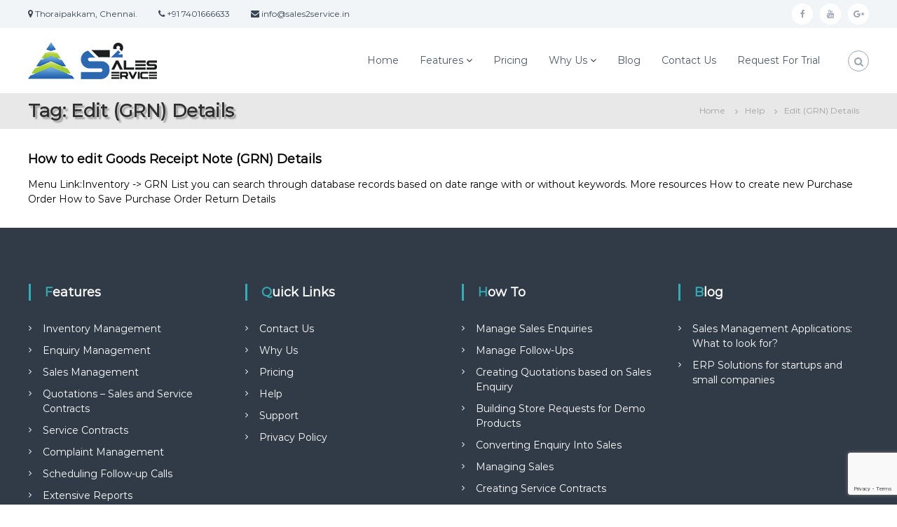

--- FILE ---
content_type: text/html; charset=UTF-8
request_url: https://www.sales2service.in/help/tag/edit-grn-details/
body_size: 6648
content:
<!DOCTYPE html><html lang="en-US"><head><meta charset="UTF-8"><meta name="viewport" content="width=device-width, initial-scale=1"><link rel="stylesheet" media="print" onload="this.onload=null;this.media='all';" id="ao_optimized_gfonts" href="https://fonts.googleapis.com/css?family=Roboto:400,500&amp;display=swap"><link rel="profile" href="https://gmpg.org/xfn/11"><meta name='robots' content='index, follow, max-image-preview:large, max-snippet:-1, max-video-preview:-1' /> <script>window._wca = window._wca || [];</script> <link media="all" href="https://www.sales2service.in/wp-content/cache/autoptimize/css/autoptimize_910b8be1121b8561fd02a1ed9c7cb732.css" rel="stylesheet"><link media="only screen and (max-width: 768px)" href="https://www.sales2service.in/wp-content/cache/autoptimize/css/autoptimize_6fe211f8bb15af76999ce9135805d7af.css" rel="stylesheet"><title>Edit (GRN) Details Archives - Sales2Service</title><link rel="canonical" href="https://www.sales2service.in/help/tag/edit-grn-details/" /><meta property="og:locale" content="en_US" /><meta property="og:type" content="article" /><meta property="og:title" content="Edit (GRN) Details Archives - Sales2Service" /><meta property="og:url" content="https://www.sales2service.in/help/tag/edit-grn-details/" /><meta property="og:site_name" content="Sales2Service" /><meta name="twitter:card" content="summary_large_image" /><meta name="twitter:site" content="@sales2service" /> <script type="application/ld+json" class="yoast-schema-graph">{"@context":"https://schema.org","@graph":[{"@type":"CollectionPage","@id":"https://www.sales2service.in/help/tag/edit-grn-details/","url":"https://www.sales2service.in/help/tag/edit-grn-details/","name":"Edit (GRN) Details Archives - Sales2Service","isPartOf":{"@id":"https://www.sales2service.in/#website"},"breadcrumb":{"@id":"https://www.sales2service.in/help/tag/edit-grn-details/#breadcrumb"},"inLanguage":"en-US"},{"@type":"BreadcrumbList","@id":"https://www.sales2service.in/help/tag/edit-grn-details/#breadcrumb","itemListElement":[{"@type":"ListItem","position":1,"name":"Home","item":"https://www.sales2service.in/"},{"@type":"ListItem","position":2,"name":"Edit (GRN) Details"}]},{"@type":"WebSite","@id":"https://www.sales2service.in/#website","url":"https://www.sales2service.in/","name":"Sales2Service","description":"Online Sales &amp; Service Management Software from Celexsa","publisher":{"@id":"https://www.sales2service.in/#organization"},"potentialAction":[{"@type":"SearchAction","target":{"@type":"EntryPoint","urlTemplate":"https://www.sales2service.in/?s={search_term_string}"},"query-input":{"@type":"PropertyValueSpecification","valueRequired":true,"valueName":"search_term_string"}}],"inLanguage":"en-US"},{"@type":"Organization","@id":"https://www.sales2service.in/#organization","name":"Sales2service","url":"https://www.sales2service.in/","logo":{"@type":"ImageObject","inLanguage":"en-US","@id":"https://www.sales2service.in/#/schema/logo/image/","url":"https://www.sales2service.in/wp-content/uploads/2018/02/Sales2Service-Logo-web.png","contentUrl":"https://www.sales2service.in/wp-content/uploads/2018/02/Sales2Service-Logo-web.png","width":184,"height":53,"caption":"Sales2service"},"image":{"@id":"https://www.sales2service.in/#/schema/logo/image/"},"sameAs":["https://www.facebook.com/sales2serviceindia/","https://x.com/sales2service","https://www.youtube.com/channel/UCT3kesY9dqJePKq6X6bERwg/featured"]}]}</script> <link rel='dns-prefetch' href='//www.sales2service.in' /><link rel='dns-prefetch' href='//stats.wp.com' /><link rel='dns-prefetch' href='//widgets.wp.com' /><link rel='dns-prefetch' href='//s0.wp.com' /><link rel='dns-prefetch' href='//0.gravatar.com' /><link rel='dns-prefetch' href='//1.gravatar.com' /><link rel='dns-prefetch' href='//2.gravatar.com' /><link rel='dns-prefetch' href='//jetpack.wordpress.com' /><link rel='dns-prefetch' href='//public-api.wordpress.com' /><link href='https://fonts.gstatic.com' crossorigin='anonymous' rel='preconnect' /><link rel="alternate" type="application/rss+xml" title="Sales2Service &raquo; Feed" href="https://www.sales2service.in/feed/" /><link rel="alternate" type="application/rss+xml" title="Sales2Service &raquo; Comments Feed" href="https://www.sales2service.in/comments/feed/" /><link rel="alternate" type="application/rss+xml" title="Sales2Service &raquo; Edit (GRN) Details Tag Feed" href="https://www.sales2service.in/help/tag/edit-grn-details/feed/" /> <script type="text/javascript">var ajaxurl = 'https://www.sales2service.in/wp-admin/admin-ajax.php';</script> <link rel='stylesheet' id='dashicons-css' href='https://www.sales2service.in/wp-includes/css/dashicons.min.css' type='text/css' media='all' /><link rel='stylesheet' id='admin-bar-css' href='https://www.sales2service.in/wp-includes/css/admin-bar.min.css' type='text/css' media='all' /> <script type="text/javascript" src="https://www.sales2service.in/wp-includes/js/jquery/jquery.min.js" id="jquery-core-js"></script> <script type="text/javascript" src="https://www.sales2service.in/wp-includes/js/jquery/jquery-migrate.min.js" id="jquery-migrate-js"></script> <script type="text/javascript" src="https://www.sales2service.in/wp-includes/js/imagesloaded.min.js" id="imagesloaded-js"></script> <script type="text/javascript" src="https://www.sales2service.in/wp-includes/js/masonry.min.js" id="masonry-js"></script> <script type="text/javascript" src="https://www.sales2service.in/wp-content/plugins/blog-designer/public/js/ticker.min.js" id="ticker-js"></script> <script type="text/javascript" src="https://www.sales2service.in/wp-content/plugins/blog-designer/public/js/designer.js" id="wp-blog-designer-script-js"></script> <script type="text/javascript" src="https://www.sales2service.in/wp-content/plugins/so-widgets-bundle/widgets/price-table/js/pricetable.min.js" id="siteorigin-pricetable-js"></script> <script type="text/javascript" src="https://www.sales2service.in/wp-content/plugins/woo-custom-related-products/public/js/woo-custom-related-products-public.js" id="woo-custom-related-products-js"></script> <script type="text/javascript" src="https://www.sales2service.in/wp-content/plugins/woocommerce/assets/js/jquery-blockui/jquery.blockUI.min.js" id="wc-jquery-blockui-js" defer="defer" data-wp-strategy="defer"></script> <script type="text/javascript" id="wc-add-to-cart-js-extra">var wc_add_to_cart_params = {"ajax_url":"/wp-admin/admin-ajax.php","wc_ajax_url":"/?wc-ajax=%%endpoint%%","i18n_view_cart":"View cart","cart_url":"https://www.sales2service.in/shop/cart/","is_cart":"","cart_redirect_after_add":"no"};
//# sourceURL=wc-add-to-cart-js-extra</script> <script type="text/javascript" src="https://www.sales2service.in/wp-content/plugins/woocommerce/assets/js/frontend/add-to-cart.min.js" id="wc-add-to-cart-js" defer="defer" data-wp-strategy="defer"></script> <script type="text/javascript" src="https://www.sales2service.in/wp-content/plugins/woocommerce/assets/js/js-cookie/js.cookie.min.js" id="wc-js-cookie-js" defer="defer" data-wp-strategy="defer"></script> <script type="text/javascript" id="woocommerce-js-extra">var woocommerce_params = {"ajax_url":"/wp-admin/admin-ajax.php","wc_ajax_url":"/?wc-ajax=%%endpoint%%","i18n_password_show":"Show password","i18n_password_hide":"Hide password"};
//# sourceURL=woocommerce-js-extra</script> <script type="text/javascript" src="https://www.sales2service.in/wp-content/plugins/woocommerce/assets/js/frontend/woocommerce.min.js" id="woocommerce-js" defer="defer" data-wp-strategy="defer"></script> <script type="text/javascript" src="https://stats.wp.com/s-202603.js" id="woocommerce-analytics-js" defer="defer" data-wp-strategy="defer"></script> <script type="text/javascript" src="https://www.sales2service.in/wp-content/plugins/wp-image-zoooom/assets/js/jquery.image_zoom.min.js" id="image_zoooom-js" defer="defer" data-wp-strategy="defer" fetchpriority="low"></script> <script type="text/javascript" id="image_zoooom-init-js-extra">var IZ = {"options":{"lensShape":"square","zoomType":"lens","lensSize":400,"borderSize":1,"borderColour":"#ffffff","cursor":"crosshair","lensFadeIn":500,"tint":"true","tintColour":"#ffffff","tintOpacity":0.1},"with_woocommerce":"0","exchange_thumbnails":"0","enable_mobile":"0","woo_categories":"0","woo_slider":"1","enable_surecart":"0"};
//# sourceURL=image_zoooom-init-js-extra</script> <script type="text/javascript" src="https://www.sales2service.in/wp-content/plugins/wp-image-zoooom/assets/js/image_zoom-init.js" id="image_zoooom-init-js" defer="defer" data-wp-strategy="defer" fetchpriority="low"></script> <link rel="https://api.w.org/" href="https://www.sales2service.in/wp-json/" /><link rel="alternate" title="JSON" type="application/json" href="https://www.sales2service.in/wp-json/wp/v2/epkb_post_type_1_tag/143" /> <script async src="https://www.googletagmanager.com/gtag/js?id=UA-65825649-3"></script> <script>window.dataLayer = window.dataLayer || [];
  function gtag(){dataLayer.push(arguments);}
  gtag('js', new Date());

  gtag('config', 'UA-65825649-3');</script> <noscript><style>.woocommerce-product-gallery{ opacity: 1 !important; }</style></noscript> <script type="text/javascript"></script><link rel="icon" href="https://www.sales2service.in/wp-content/uploads/2018/03/fav.png" sizes="32x32" /><link rel="icon" href="https://www.sales2service.in/wp-content/uploads/2018/03/fav.png" sizes="192x192" /><link rel="apple-touch-icon" href="https://www.sales2service.in/wp-content/uploads/2018/03/fav.png" /><meta name="msapplication-TileImage" content="https://www.sales2service.in/wp-content/uploads/2018/03/fav.png" /></head><body data-rsssl=1 class="archive tax-epkb_post_type_1_tag term-edit-grn-details term-143 wp-custom-logo wp-embed-responsive wp-theme-flash wp-child-theme-flash-child theme-flash woocommerce-no-js hfeed left-logo-right-menu full-width full-width-archive"><div id="page" class="site"> <a class="skip-link screen-reader-text" href="#content">Skip to content</a><header id="masthead" class="site-header" role="banner"><div class="header-top"><div class="tg-container"><div class="tg-column-wrapper clearfix"><div class="left-content"><ul class="contact-info"><li><i class="fa fa-map-marker"></i> Thoraipakkam, Chennai.</li><li><i class="fa fa-phone"></i> +91 7401666633</li><li><i class="fa fa-envelope"></i> info@sales2service.in</li></ul><p></p></div><div class="right-content"><div class="menu-social-container"><ul id="menu-social" class="social-menu"><li id="menu-item-190" class="menu-item menu-item-type-custom menu-item-object-custom menu-item-190"><a target="_blank" href="https://www.facebook.com/Sales2Service-1537751516271887/"><span class="screen-reader-text">facebook</span></a></li><li id="menu-item-191" class="menu-item menu-item-type-custom menu-item-object-custom menu-item-191"><a target="_blank" href="https://www.youtube.com/channel/UCT3kesY9dqJePKq6X6bERwg/featured"><span class="screen-reader-text">youtube</span></a></li><li id="menu-item-192" class="menu-item menu-item-type-custom menu-item-object-custom menu-item-192"><a target="_blank" href="https://plus.google.com/b/107150658366275498041/107150658366275498041"><span class="screen-reader-text">google plus</span></a></li></ul></div></div></div></div></div><div class="header-bottom"><div class="tg-container"><div class="logo"><figure class="logo-image"> <a href="https://www.sales2service.in/" class="custom-logo-link" rel="home"><img width="184" height="53" src="https://www.sales2service.in/wp-content/uploads/2018/03/Sales2Service-Logo-web.png" class="custom-logo" alt="Sales2Service" decoding="async" /></a></figure><div class="logo-text site-branding"><p class="site-title"><a href="https://www.sales2service.in/" rel="home">Sales2Service</a></p><p class="site-description">Online Sales &amp; Service Management Software from Celexsa</p></div></div><div class="site-navigation-wrapper"><nav id="site-navigation" class="main-navigation" role="navigation"><div class="menu-toggle"> <i class="fa fa-bars"></i></div><div class="menu-primary-menu-container"><ul id="primary-menu" class="menu"><li id="menu-item-362" class="menu-item menu-item-type-post_type menu-item-object-page menu-item-home menu-item-362"><a href="https://www.sales2service.in/">Home</a></li><li id="menu-item-1532" class="menu-item menu-item-type-post_type menu-item-object-page menu-item-has-children menu-item-1532"><a href="https://www.sales2service.in/features/">Features</a><ul class="sub-menu"><li id="menu-item-444" class="menu-item menu-item-type-post_type menu-item-object-page menu-item-444"><a href="https://www.sales2service.in/features/inventory-management/">Inventory Management</a></li><li id="menu-item-465" class="menu-item menu-item-type-post_type menu-item-object-page menu-item-465"><a href="https://www.sales2service.in/features/enquiry-management/">Enquiry Management</a></li><li id="menu-item-475" class="menu-item menu-item-type-post_type menu-item-object-page menu-item-475"><a href="https://www.sales2service.in/features/sales-management/">Sales Management</a></li><li id="menu-item-484" class="menu-item menu-item-type-post_type menu-item-object-page menu-item-484"><a href="https://www.sales2service.in/features/quotations-sales-and-service-contracts/">Quotations – Sales and Service Contracts</a></li><li id="menu-item-604" class="menu-item menu-item-type-post_type menu-item-object-page menu-item-604"><a href="https://www.sales2service.in/features/service-contracts/">Service Contracts</a></li><li id="menu-item-492" class="menu-item menu-item-type-post_type menu-item-object-page menu-item-492"><a href="https://www.sales2service.in/features/complaint-management/">Complaint Management</a></li><li id="menu-item-496" class="menu-item menu-item-type-post_type menu-item-object-page menu-item-496"><a href="https://www.sales2service.in/features/scheduling-follow-up-calls/">Scheduling Follow-up Calls</a></li><li id="menu-item-500" class="menu-item menu-item-type-post_type menu-item-object-page menu-item-500"><a href="https://www.sales2service.in/features/extensive-reports/">Extensive Reports</a></li><li id="menu-item-504" class="menu-item menu-item-type-post_type menu-item-object-page menu-item-504"><a href="https://www.sales2service.in/features/personalized-customization/">Personalized Customization</a></li></ul></li><li id="menu-item-375" class="menu-item menu-item-type-post_type menu-item-object-page menu-item-375"><a href="https://www.sales2service.in/pricing/">Pricing</a></li><li id="menu-item-374" class="menu-item menu-item-type-post_type menu-item-object-page menu-item-has-children menu-item-374"><a href="https://www.sales2service.in/why-us/">Why Us</a><ul class="sub-menu"><li id="menu-item-3124" class="menu-item menu-item-type-post_type menu-item-object-page menu-item-3124"><a href="https://www.sales2service.in/how-to/">How To</a></li><li id="menu-item-544" class="menu-item menu-item-type-post_type menu-item-object-page menu-item-544"><a href="https://www.sales2service.in/feature-at-glance/">Feature at Glance</a></li></ul></li><li id="menu-item-3130" class="menu-item menu-item-type-post_type menu-item-object-page menu-item-3130"><a href="https://www.sales2service.in/blog/">Blog</a></li><li id="menu-item-373" class="menu-item menu-item-type-post_type menu-item-object-page menu-item-373"><a href="https://www.sales2service.in/contact-us/">Contact Us</a></li><li id="menu-item-798" class="menu-item menu-item-type-post_type menu-item-object-page menu-item-798"><a href="https://www.sales2service.in/request-for-demo/">Request For Trial</a></li></ul></div></nav></div><div class="header-action-container"><div class="search-wrap"><div class="search-icon"> <i class="fa fa-search"></i></div><div class="search-box"><form role="search" method="get" class="searchform" action="https://www.sales2service.in/"> <label> <span class="screen-reader-text">Search for:</span> <input type="search" class="search-field" placeholder="Search &hellip;" value="" name="s" /> </label> <button type="submit" class="search-submit btn search-btn"><span class="screen-reader-text">Search</span><i class="fa fa-search"></i></button></form></div></div></div></div></div></header><nav id="flash-breadcrumbs" class="breadcrumb-trail breadcrumbs"><div class="tg-container"><h1 class="trail-title">Tag: <span>Edit (GRN) Details</span></h1><ul class="trail-items"><li class="trail-item trail-begin"><a class="trail-home" href="https://www.sales2service.in" title="Home"><span>Home</span></a></li><li class="trail-item"><a class="item-taxonomy" href="" title="Help"><span>Help</span></a></li><li class="trail-item"><span>Edit (GRN) Details</span></li></ul></div></nav><div id="content" class="site-content"><div class="tg-container"><div id="primary" class="content-area"><main id="main" class="site-main" role="main"><article id="post-3877" class="post-3877 epkb_post_type_1 type-epkb_post_type_1 status-publish hentry epkb_post_type_1_category-grn epkb_post_type_1_category-inventory epkb_post_type_1_tag-edit-grn-details epkb_post_type_1_tag-edit-goods-receipt-note"><div class="entry-content-block"><header class="entry-header"><h2 class="entry-title"><a href="https://www.sales2service.in/help/how-to-edit-goods-receipt-note-grn-details/" rel="bookmark">How to edit Goods Receipt Note (GRN) Details</a></h2></header><div class="entry-content"><p>Menu Link:Inventory -> GRN List you can search through database records based on date range with or without keywords. More resources How to create new Purchase Order How to Save Purchase Order Return Details</p></div><footer class="entry-footer"></footer></div></article></main></div></div></div><footer id="colophon" class="footer-layout site-footer" role="contentinfo"><div id="top-footer"><div class="tg-container"><div class="tg-column-wrapper"><div class="tg-column-4 footer-block"><section id="nav_menu-2" class="widget widget_nav_menu"><h3 class="widget-title">Features</h3><div class="menu-feature-list-container"><ul id="menu-feature-list" class="menu"><li id="menu-item-536" class="menu-item menu-item-type-post_type menu-item-object-page menu-item-536"><a href="https://www.sales2service.in/features/inventory-management/">Inventory Management</a></li><li id="menu-item-535" class="menu-item menu-item-type-post_type menu-item-object-page menu-item-535"><a href="https://www.sales2service.in/features/enquiry-management/">Enquiry Management</a></li><li id="menu-item-534" class="menu-item menu-item-type-post_type menu-item-object-page menu-item-534"><a href="https://www.sales2service.in/features/sales-management/">Sales Management</a></li><li id="menu-item-533" class="menu-item menu-item-type-post_type menu-item-object-page menu-item-533"><a href="https://www.sales2service.in/features/quotations-sales-and-service-contracts/">Quotations – Sales and Service Contracts</a></li><li id="menu-item-532" class="menu-item menu-item-type-post_type menu-item-object-page menu-item-532"><a href="https://www.sales2service.in/features/service-contracts/">Service Contracts</a></li><li id="menu-item-531" class="menu-item menu-item-type-post_type menu-item-object-page menu-item-531"><a href="https://www.sales2service.in/features/complaint-management/">Complaint Management</a></li><li id="menu-item-530" class="menu-item menu-item-type-post_type menu-item-object-page menu-item-530"><a href="https://www.sales2service.in/features/scheduling-follow-up-calls/">Scheduling Follow-up Calls</a></li><li id="menu-item-529" class="menu-item menu-item-type-post_type menu-item-object-page menu-item-529"><a href="https://www.sales2service.in/features/extensive-reports/">Extensive Reports</a></li><li id="menu-item-528" class="menu-item menu-item-type-post_type menu-item-object-page menu-item-528"><a href="https://www.sales2service.in/features/personalized-customization/">Personalized Customization</a></li></ul></div></section></div><div class="tg-column-4 footer-block"><section id="nav_menu-3" class="widget widget_nav_menu"><h3 class="widget-title">Quick Links</h3><div class="menu-quick-links-container"><ul id="menu-quick-links" class="menu"><li id="menu-item-537" class="menu-item menu-item-type-post_type menu-item-object-page menu-item-537"><a href="https://www.sales2service.in/contact-us/">Contact Us</a></li><li id="menu-item-538" class="menu-item menu-item-type-post_type menu-item-object-page menu-item-538"><a href="https://www.sales2service.in/why-us/">Why Us</a></li><li id="menu-item-539" class="menu-item menu-item-type-post_type menu-item-object-page menu-item-539"><a href="https://www.sales2service.in/pricing/">Pricing</a></li><li id="menu-item-3674" class="menu-item menu-item-type-post_type menu-item-object-page menu-item-3674"><a href="https://www.sales2service.in/help/">Help</a></li><li id="menu-item-4168" class="menu-item menu-item-type-post_type menu-item-object-page menu-item-4168"><a href="https://www.sales2service.in/support/">Support</a></li><li id="menu-item-4327" class="menu-item menu-item-type-post_type menu-item-object-page menu-item-4327"><a href="https://www.sales2service.in/privacy-policy/">Privacy Policy</a></li></ul></div></section></div><div class="tg-column-4 footer-block"><section id="nav_menu-1" class="widget widget_nav_menu"><h3 class="widget-title">How To</h3><div class="menu-how-to-container"><ul id="menu-how-to" class="menu"><li id="menu-item-3523" class="menu-item menu-item-type-post_type menu-item-object-page menu-item-3523"><a href="https://www.sales2service.in/how-to/manage-sales-enquiries/">Manage Sales Enquiries</a></li><li id="menu-item-3522" class="menu-item menu-item-type-post_type menu-item-object-page menu-item-3522"><a href="https://www.sales2service.in/how-to/manage-follow-ups/">Manage Follow-Ups</a></li><li id="menu-item-3517" class="menu-item menu-item-type-post_type menu-item-object-page menu-item-3517"><a href="https://www.sales2service.in/how-to/creating-quotations-based-on-sales-enquiry/">Creating Quotations based on Sales Enquiry</a></li><li id="menu-item-3515" class="menu-item menu-item-type-post_type menu-item-object-page menu-item-3515"><a href="https://www.sales2service.in/how-to/building-store-requests-for-demo-products/">Building Store Requests for Demo Products</a></li><li id="menu-item-3516" class="menu-item menu-item-type-post_type menu-item-object-page menu-item-3516"><a href="https://www.sales2service.in/how-to/converting-enquiry-into-sales/">Converting Enquiry Into Sales</a></li><li id="menu-item-3524" class="menu-item menu-item-type-post_type menu-item-object-page menu-item-3524"><a href="https://www.sales2service.in/how-to/managing-sales/">Managing Sales</a></li><li id="menu-item-3518" class="menu-item menu-item-type-post_type menu-item-object-page menu-item-3518"><a href="https://www.sales2service.in/how-to/creating-service-contracts/">Creating Service Contracts</a></li><li id="menu-item-3521" class="menu-item menu-item-type-post_type menu-item-object-page menu-item-3521"><a href="https://www.sales2service.in/how-to/logging-in-a-complaint/">Logging in a Complaint</a></li><li id="menu-item-3520" class="menu-item menu-item-type-post_type menu-item-object-page menu-item-3520"><a href="https://www.sales2service.in/how-to/following-up-on-complaints/">Following-up on Complaints</a></li><li id="menu-item-3514" class="menu-item menu-item-type-post_type menu-item-object-page menu-item-3514"><a href="https://www.sales2service.in/how-to/billing-of-complaints/">How to add billing for Complaints service</a></li></ul></div></section></div><div class="tg-column-4 footer-block"><section id="recent-posts-5" class="widget widget_recent_entries"><h3 class="widget-title">Blog</h3><ul><li> <a href="https://www.sales2service.in/blog/sales-management-applications/">Sales Management Applications: What to look for?</a></li><li> <a href="https://www.sales2service.in/blog/erp-solutions-for-startups-and-small-companies/">ERP Solutions for startups and small companies</a></li></ul></section></div></div></div></div><div id="bottom-footer"><div class="tg-container"><div class="copyright"> <span class="copyright-text"> Copyright &copy;  2026 <a href="https://www.sales2service.in/">Sales2Service</a> Powered by <a href="https://www.celexsa.com/">Celexsa</a> </span></div></div></div></footer> <a href="#masthead" id="scroll-up"><i class="fa fa-chevron-up"></i></a></div> <script type="speculationrules">{"prefetch":[{"source":"document","where":{"and":[{"href_matches":"/*"},{"not":{"href_matches":["/wp-*.php","/wp-admin/*","/wp-content/uploads/*","/wp-content/*","/wp-content/plugins/*","/wp-content/themes/flash-child/*","/wp-content/themes/flash/*","/*\\?(.+)"]}},{"not":{"selector_matches":"a[rel~=\"nofollow\"]"}},{"not":{"selector_matches":".no-prefetch, .no-prefetch a"}}]},"eagerness":"conservative"}]}</script>  <script type="text/javascript">var Tawk_API=Tawk_API||{}, Tawk_LoadStart=new Date();
(function(){
var s1=document.createElement("script"),s0=document.getElementsByTagName("script")[0];
s1.async=true;
s1.src='https://embed.tawk.to/5aaf84c54b401e45400dd8b8/default';
s1.charset='UTF-8';
s1.setAttribute('crossorigin','*');
s0.parentNode.insertBefore(s1,s0);
})();</script>  <script type='text/javascript'>(function () {
			var c = document.body.className;
			c = c.replace(/woocommerce-no-js/, 'woocommerce-js');
			document.body.className = c;
		})();</script> <script type="text/javascript" src="https://www.sales2service.in/wp-includes/js/dist/hooks.min.js" id="wp-hooks-js"></script> <script type="text/javascript" src="https://www.sales2service.in/wp-includes/js/dist/i18n.min.js" id="wp-i18n-js"></script> <script type="text/javascript" id="wp-i18n-js-after">wp.i18n.setLocaleData( { 'text direction\u0004ltr': [ 'ltr' ] } );
//# sourceURL=wp-i18n-js-after</script> <script type="text/javascript" src="https://www.sales2service.in/wp-content/plugins/contact-form-7/includes/swv/js/index.js" id="swv-js"></script> <script type="text/javascript" id="contact-form-7-js-before">var wpcf7 = {
    "api": {
        "root": "https:\/\/www.sales2service.in\/wp-json\/",
        "namespace": "contact-form-7\/v1"
    },
    "cached": 1
};
//# sourceURL=contact-form-7-js-before</script> <script type="text/javascript" src="https://www.sales2service.in/wp-content/plugins/contact-form-7/includes/js/index.js" id="contact-form-7-js"></script> <script type="text/javascript" src="https://www.sales2service.in/wp-content/plugins/material-design-for-contact-form-7/public/../assets/js/lib/autosize.min.js" id="autosize-js"></script> <script type="text/javascript" src="https://www.sales2service.in/wp-content/plugins/material-design-for-contact-form-7/public/../assets/js/cf7-material-design-bundle.js" id="cf7-material-design-js"></script> <script type="text/javascript" src="https://www.sales2service.in/wp-content/themes/flash/js/jquery.nav.min.js" id="nav-js"></script> <script type="text/javascript" src="https://www.sales2service.in/wp-content/themes/flash/js/flash.min.js" id="flash-custom-js"></script> <script type="text/javascript" src="https://www.sales2service.in/wp-content/themes/flash/js/navigation.min.js" id="flash-navigation-js"></script> <script type="text/javascript" src="https://www.sales2service.in/wp-content/themes/flash/js/skip-link-focus-fix.js" id="flash-skip-link-focus-fix-js"></script> <script type="text/javascript" src="https://www.sales2service.in/wp-content/plugins/woocommerce/assets/js/sourcebuster/sourcebuster.min.js" id="sourcebuster-js-js"></script> <script type="text/javascript" id="wc-order-attribution-js-extra">var wc_order_attribution = {"params":{"lifetime":1.0e-5,"session":30,"base64":false,"ajaxurl":"https://www.sales2service.in/wp-admin/admin-ajax.php","prefix":"wc_order_attribution_","allowTracking":true},"fields":{"source_type":"current.typ","referrer":"current_add.rf","utm_campaign":"current.cmp","utm_source":"current.src","utm_medium":"current.mdm","utm_content":"current.cnt","utm_id":"current.id","utm_term":"current.trm","utm_source_platform":"current.plt","utm_creative_format":"current.fmt","utm_marketing_tactic":"current.tct","session_entry":"current_add.ep","session_start_time":"current_add.fd","session_pages":"session.pgs","session_count":"udata.vst","user_agent":"udata.uag"}};
//# sourceURL=wc-order-attribution-js-extra</script> <script type="text/javascript" src="https://www.sales2service.in/wp-content/plugins/woocommerce/assets/js/frontend/order-attribution.min.js" id="wc-order-attribution-js"></script> <script type="text/javascript" src="https://www.google.com/recaptcha/api.js?render=6LdaE08pAAAAAI0ZsCivFhEJ4-JdnZjT5d8B9HrL&amp;ver=3.0" id="google-recaptcha-js"></script> <script type="text/javascript" src="https://www.sales2service.in/wp-includes/js/dist/vendor/wp-polyfill.min.js" id="wp-polyfill-js"></script> <script type="text/javascript" id="wpcf7-recaptcha-js-before">var wpcf7_recaptcha = {
    "sitekey": "6LdaE08pAAAAAI0ZsCivFhEJ4-JdnZjT5d8B9HrL",
    "actions": {
        "homepage": "homepage",
        "contactform": "contactform"
    }
};
//# sourceURL=wpcf7-recaptcha-js-before</script> <script type="text/javascript" src="https://www.sales2service.in/wp-content/plugins/contact-form-7/modules/recaptcha/index.js" id="wpcf7-recaptcha-js"></script> <script type="text/javascript" id="jetpack-stats-js-before">_stq = window._stq || [];
_stq.push([ "view", JSON.parse("{\"v\":\"ext\",\"blog\":\"178152721\",\"post\":\"0\",\"tz\":\"5.5\",\"srv\":\"www.sales2service.in\",\"j\":\"1:14.4.1\"}") ]);
_stq.push([ "clickTrackerInit", "178152721", "0" ]);
//# sourceURL=jetpack-stats-js-before</script> <script type="text/javascript" src="https://stats.wp.com/e-202603.js" id="jetpack-stats-js" defer="defer" data-wp-strategy="defer"></script> <script defer src="https://static.cloudflareinsights.com/beacon.min.js/vcd15cbe7772f49c399c6a5babf22c1241717689176015" integrity="sha512-ZpsOmlRQV6y907TI0dKBHq9Md29nnaEIPlkf84rnaERnq6zvWvPUqr2ft8M1aS28oN72PdrCzSjY4U6VaAw1EQ==" data-cf-beacon='{"version":"2024.11.0","token":"603961d2aa49428ca7499f508bc64b39","r":1,"server_timing":{"name":{"cfCacheStatus":true,"cfEdge":true,"cfExtPri":true,"cfL4":true,"cfOrigin":true,"cfSpeedBrain":true},"location_startswith":null}}' crossorigin="anonymous"></script>
</body></html>

--- FILE ---
content_type: text/html; charset=utf-8
request_url: https://www.google.com/recaptcha/api2/anchor?ar=1&k=6LdaE08pAAAAAI0ZsCivFhEJ4-JdnZjT5d8B9HrL&co=aHR0cHM6Ly93d3cuc2FsZXMyc2VydmljZS5pbjo0NDM.&hl=en&v=PoyoqOPhxBO7pBk68S4YbpHZ&size=invisible&anchor-ms=20000&execute-ms=30000&cb=m7xdd0fvuwid
body_size: 48541
content:
<!DOCTYPE HTML><html dir="ltr" lang="en"><head><meta http-equiv="Content-Type" content="text/html; charset=UTF-8">
<meta http-equiv="X-UA-Compatible" content="IE=edge">
<title>reCAPTCHA</title>
<style type="text/css">
/* cyrillic-ext */
@font-face {
  font-family: 'Roboto';
  font-style: normal;
  font-weight: 400;
  font-stretch: 100%;
  src: url(//fonts.gstatic.com/s/roboto/v48/KFO7CnqEu92Fr1ME7kSn66aGLdTylUAMa3GUBHMdazTgWw.woff2) format('woff2');
  unicode-range: U+0460-052F, U+1C80-1C8A, U+20B4, U+2DE0-2DFF, U+A640-A69F, U+FE2E-FE2F;
}
/* cyrillic */
@font-face {
  font-family: 'Roboto';
  font-style: normal;
  font-weight: 400;
  font-stretch: 100%;
  src: url(//fonts.gstatic.com/s/roboto/v48/KFO7CnqEu92Fr1ME7kSn66aGLdTylUAMa3iUBHMdazTgWw.woff2) format('woff2');
  unicode-range: U+0301, U+0400-045F, U+0490-0491, U+04B0-04B1, U+2116;
}
/* greek-ext */
@font-face {
  font-family: 'Roboto';
  font-style: normal;
  font-weight: 400;
  font-stretch: 100%;
  src: url(//fonts.gstatic.com/s/roboto/v48/KFO7CnqEu92Fr1ME7kSn66aGLdTylUAMa3CUBHMdazTgWw.woff2) format('woff2');
  unicode-range: U+1F00-1FFF;
}
/* greek */
@font-face {
  font-family: 'Roboto';
  font-style: normal;
  font-weight: 400;
  font-stretch: 100%;
  src: url(//fonts.gstatic.com/s/roboto/v48/KFO7CnqEu92Fr1ME7kSn66aGLdTylUAMa3-UBHMdazTgWw.woff2) format('woff2');
  unicode-range: U+0370-0377, U+037A-037F, U+0384-038A, U+038C, U+038E-03A1, U+03A3-03FF;
}
/* math */
@font-face {
  font-family: 'Roboto';
  font-style: normal;
  font-weight: 400;
  font-stretch: 100%;
  src: url(//fonts.gstatic.com/s/roboto/v48/KFO7CnqEu92Fr1ME7kSn66aGLdTylUAMawCUBHMdazTgWw.woff2) format('woff2');
  unicode-range: U+0302-0303, U+0305, U+0307-0308, U+0310, U+0312, U+0315, U+031A, U+0326-0327, U+032C, U+032F-0330, U+0332-0333, U+0338, U+033A, U+0346, U+034D, U+0391-03A1, U+03A3-03A9, U+03B1-03C9, U+03D1, U+03D5-03D6, U+03F0-03F1, U+03F4-03F5, U+2016-2017, U+2034-2038, U+203C, U+2040, U+2043, U+2047, U+2050, U+2057, U+205F, U+2070-2071, U+2074-208E, U+2090-209C, U+20D0-20DC, U+20E1, U+20E5-20EF, U+2100-2112, U+2114-2115, U+2117-2121, U+2123-214F, U+2190, U+2192, U+2194-21AE, U+21B0-21E5, U+21F1-21F2, U+21F4-2211, U+2213-2214, U+2216-22FF, U+2308-230B, U+2310, U+2319, U+231C-2321, U+2336-237A, U+237C, U+2395, U+239B-23B7, U+23D0, U+23DC-23E1, U+2474-2475, U+25AF, U+25B3, U+25B7, U+25BD, U+25C1, U+25CA, U+25CC, U+25FB, U+266D-266F, U+27C0-27FF, U+2900-2AFF, U+2B0E-2B11, U+2B30-2B4C, U+2BFE, U+3030, U+FF5B, U+FF5D, U+1D400-1D7FF, U+1EE00-1EEFF;
}
/* symbols */
@font-face {
  font-family: 'Roboto';
  font-style: normal;
  font-weight: 400;
  font-stretch: 100%;
  src: url(//fonts.gstatic.com/s/roboto/v48/KFO7CnqEu92Fr1ME7kSn66aGLdTylUAMaxKUBHMdazTgWw.woff2) format('woff2');
  unicode-range: U+0001-000C, U+000E-001F, U+007F-009F, U+20DD-20E0, U+20E2-20E4, U+2150-218F, U+2190, U+2192, U+2194-2199, U+21AF, U+21E6-21F0, U+21F3, U+2218-2219, U+2299, U+22C4-22C6, U+2300-243F, U+2440-244A, U+2460-24FF, U+25A0-27BF, U+2800-28FF, U+2921-2922, U+2981, U+29BF, U+29EB, U+2B00-2BFF, U+4DC0-4DFF, U+FFF9-FFFB, U+10140-1018E, U+10190-1019C, U+101A0, U+101D0-101FD, U+102E0-102FB, U+10E60-10E7E, U+1D2C0-1D2D3, U+1D2E0-1D37F, U+1F000-1F0FF, U+1F100-1F1AD, U+1F1E6-1F1FF, U+1F30D-1F30F, U+1F315, U+1F31C, U+1F31E, U+1F320-1F32C, U+1F336, U+1F378, U+1F37D, U+1F382, U+1F393-1F39F, U+1F3A7-1F3A8, U+1F3AC-1F3AF, U+1F3C2, U+1F3C4-1F3C6, U+1F3CA-1F3CE, U+1F3D4-1F3E0, U+1F3ED, U+1F3F1-1F3F3, U+1F3F5-1F3F7, U+1F408, U+1F415, U+1F41F, U+1F426, U+1F43F, U+1F441-1F442, U+1F444, U+1F446-1F449, U+1F44C-1F44E, U+1F453, U+1F46A, U+1F47D, U+1F4A3, U+1F4B0, U+1F4B3, U+1F4B9, U+1F4BB, U+1F4BF, U+1F4C8-1F4CB, U+1F4D6, U+1F4DA, U+1F4DF, U+1F4E3-1F4E6, U+1F4EA-1F4ED, U+1F4F7, U+1F4F9-1F4FB, U+1F4FD-1F4FE, U+1F503, U+1F507-1F50B, U+1F50D, U+1F512-1F513, U+1F53E-1F54A, U+1F54F-1F5FA, U+1F610, U+1F650-1F67F, U+1F687, U+1F68D, U+1F691, U+1F694, U+1F698, U+1F6AD, U+1F6B2, U+1F6B9-1F6BA, U+1F6BC, U+1F6C6-1F6CF, U+1F6D3-1F6D7, U+1F6E0-1F6EA, U+1F6F0-1F6F3, U+1F6F7-1F6FC, U+1F700-1F7FF, U+1F800-1F80B, U+1F810-1F847, U+1F850-1F859, U+1F860-1F887, U+1F890-1F8AD, U+1F8B0-1F8BB, U+1F8C0-1F8C1, U+1F900-1F90B, U+1F93B, U+1F946, U+1F984, U+1F996, U+1F9E9, U+1FA00-1FA6F, U+1FA70-1FA7C, U+1FA80-1FA89, U+1FA8F-1FAC6, U+1FACE-1FADC, U+1FADF-1FAE9, U+1FAF0-1FAF8, U+1FB00-1FBFF;
}
/* vietnamese */
@font-face {
  font-family: 'Roboto';
  font-style: normal;
  font-weight: 400;
  font-stretch: 100%;
  src: url(//fonts.gstatic.com/s/roboto/v48/KFO7CnqEu92Fr1ME7kSn66aGLdTylUAMa3OUBHMdazTgWw.woff2) format('woff2');
  unicode-range: U+0102-0103, U+0110-0111, U+0128-0129, U+0168-0169, U+01A0-01A1, U+01AF-01B0, U+0300-0301, U+0303-0304, U+0308-0309, U+0323, U+0329, U+1EA0-1EF9, U+20AB;
}
/* latin-ext */
@font-face {
  font-family: 'Roboto';
  font-style: normal;
  font-weight: 400;
  font-stretch: 100%;
  src: url(//fonts.gstatic.com/s/roboto/v48/KFO7CnqEu92Fr1ME7kSn66aGLdTylUAMa3KUBHMdazTgWw.woff2) format('woff2');
  unicode-range: U+0100-02BA, U+02BD-02C5, U+02C7-02CC, U+02CE-02D7, U+02DD-02FF, U+0304, U+0308, U+0329, U+1D00-1DBF, U+1E00-1E9F, U+1EF2-1EFF, U+2020, U+20A0-20AB, U+20AD-20C0, U+2113, U+2C60-2C7F, U+A720-A7FF;
}
/* latin */
@font-face {
  font-family: 'Roboto';
  font-style: normal;
  font-weight: 400;
  font-stretch: 100%;
  src: url(//fonts.gstatic.com/s/roboto/v48/KFO7CnqEu92Fr1ME7kSn66aGLdTylUAMa3yUBHMdazQ.woff2) format('woff2');
  unicode-range: U+0000-00FF, U+0131, U+0152-0153, U+02BB-02BC, U+02C6, U+02DA, U+02DC, U+0304, U+0308, U+0329, U+2000-206F, U+20AC, U+2122, U+2191, U+2193, U+2212, U+2215, U+FEFF, U+FFFD;
}
/* cyrillic-ext */
@font-face {
  font-family: 'Roboto';
  font-style: normal;
  font-weight: 500;
  font-stretch: 100%;
  src: url(//fonts.gstatic.com/s/roboto/v48/KFO7CnqEu92Fr1ME7kSn66aGLdTylUAMa3GUBHMdazTgWw.woff2) format('woff2');
  unicode-range: U+0460-052F, U+1C80-1C8A, U+20B4, U+2DE0-2DFF, U+A640-A69F, U+FE2E-FE2F;
}
/* cyrillic */
@font-face {
  font-family: 'Roboto';
  font-style: normal;
  font-weight: 500;
  font-stretch: 100%;
  src: url(//fonts.gstatic.com/s/roboto/v48/KFO7CnqEu92Fr1ME7kSn66aGLdTylUAMa3iUBHMdazTgWw.woff2) format('woff2');
  unicode-range: U+0301, U+0400-045F, U+0490-0491, U+04B0-04B1, U+2116;
}
/* greek-ext */
@font-face {
  font-family: 'Roboto';
  font-style: normal;
  font-weight: 500;
  font-stretch: 100%;
  src: url(//fonts.gstatic.com/s/roboto/v48/KFO7CnqEu92Fr1ME7kSn66aGLdTylUAMa3CUBHMdazTgWw.woff2) format('woff2');
  unicode-range: U+1F00-1FFF;
}
/* greek */
@font-face {
  font-family: 'Roboto';
  font-style: normal;
  font-weight: 500;
  font-stretch: 100%;
  src: url(//fonts.gstatic.com/s/roboto/v48/KFO7CnqEu92Fr1ME7kSn66aGLdTylUAMa3-UBHMdazTgWw.woff2) format('woff2');
  unicode-range: U+0370-0377, U+037A-037F, U+0384-038A, U+038C, U+038E-03A1, U+03A3-03FF;
}
/* math */
@font-face {
  font-family: 'Roboto';
  font-style: normal;
  font-weight: 500;
  font-stretch: 100%;
  src: url(//fonts.gstatic.com/s/roboto/v48/KFO7CnqEu92Fr1ME7kSn66aGLdTylUAMawCUBHMdazTgWw.woff2) format('woff2');
  unicode-range: U+0302-0303, U+0305, U+0307-0308, U+0310, U+0312, U+0315, U+031A, U+0326-0327, U+032C, U+032F-0330, U+0332-0333, U+0338, U+033A, U+0346, U+034D, U+0391-03A1, U+03A3-03A9, U+03B1-03C9, U+03D1, U+03D5-03D6, U+03F0-03F1, U+03F4-03F5, U+2016-2017, U+2034-2038, U+203C, U+2040, U+2043, U+2047, U+2050, U+2057, U+205F, U+2070-2071, U+2074-208E, U+2090-209C, U+20D0-20DC, U+20E1, U+20E5-20EF, U+2100-2112, U+2114-2115, U+2117-2121, U+2123-214F, U+2190, U+2192, U+2194-21AE, U+21B0-21E5, U+21F1-21F2, U+21F4-2211, U+2213-2214, U+2216-22FF, U+2308-230B, U+2310, U+2319, U+231C-2321, U+2336-237A, U+237C, U+2395, U+239B-23B7, U+23D0, U+23DC-23E1, U+2474-2475, U+25AF, U+25B3, U+25B7, U+25BD, U+25C1, U+25CA, U+25CC, U+25FB, U+266D-266F, U+27C0-27FF, U+2900-2AFF, U+2B0E-2B11, U+2B30-2B4C, U+2BFE, U+3030, U+FF5B, U+FF5D, U+1D400-1D7FF, U+1EE00-1EEFF;
}
/* symbols */
@font-face {
  font-family: 'Roboto';
  font-style: normal;
  font-weight: 500;
  font-stretch: 100%;
  src: url(//fonts.gstatic.com/s/roboto/v48/KFO7CnqEu92Fr1ME7kSn66aGLdTylUAMaxKUBHMdazTgWw.woff2) format('woff2');
  unicode-range: U+0001-000C, U+000E-001F, U+007F-009F, U+20DD-20E0, U+20E2-20E4, U+2150-218F, U+2190, U+2192, U+2194-2199, U+21AF, U+21E6-21F0, U+21F3, U+2218-2219, U+2299, U+22C4-22C6, U+2300-243F, U+2440-244A, U+2460-24FF, U+25A0-27BF, U+2800-28FF, U+2921-2922, U+2981, U+29BF, U+29EB, U+2B00-2BFF, U+4DC0-4DFF, U+FFF9-FFFB, U+10140-1018E, U+10190-1019C, U+101A0, U+101D0-101FD, U+102E0-102FB, U+10E60-10E7E, U+1D2C0-1D2D3, U+1D2E0-1D37F, U+1F000-1F0FF, U+1F100-1F1AD, U+1F1E6-1F1FF, U+1F30D-1F30F, U+1F315, U+1F31C, U+1F31E, U+1F320-1F32C, U+1F336, U+1F378, U+1F37D, U+1F382, U+1F393-1F39F, U+1F3A7-1F3A8, U+1F3AC-1F3AF, U+1F3C2, U+1F3C4-1F3C6, U+1F3CA-1F3CE, U+1F3D4-1F3E0, U+1F3ED, U+1F3F1-1F3F3, U+1F3F5-1F3F7, U+1F408, U+1F415, U+1F41F, U+1F426, U+1F43F, U+1F441-1F442, U+1F444, U+1F446-1F449, U+1F44C-1F44E, U+1F453, U+1F46A, U+1F47D, U+1F4A3, U+1F4B0, U+1F4B3, U+1F4B9, U+1F4BB, U+1F4BF, U+1F4C8-1F4CB, U+1F4D6, U+1F4DA, U+1F4DF, U+1F4E3-1F4E6, U+1F4EA-1F4ED, U+1F4F7, U+1F4F9-1F4FB, U+1F4FD-1F4FE, U+1F503, U+1F507-1F50B, U+1F50D, U+1F512-1F513, U+1F53E-1F54A, U+1F54F-1F5FA, U+1F610, U+1F650-1F67F, U+1F687, U+1F68D, U+1F691, U+1F694, U+1F698, U+1F6AD, U+1F6B2, U+1F6B9-1F6BA, U+1F6BC, U+1F6C6-1F6CF, U+1F6D3-1F6D7, U+1F6E0-1F6EA, U+1F6F0-1F6F3, U+1F6F7-1F6FC, U+1F700-1F7FF, U+1F800-1F80B, U+1F810-1F847, U+1F850-1F859, U+1F860-1F887, U+1F890-1F8AD, U+1F8B0-1F8BB, U+1F8C0-1F8C1, U+1F900-1F90B, U+1F93B, U+1F946, U+1F984, U+1F996, U+1F9E9, U+1FA00-1FA6F, U+1FA70-1FA7C, U+1FA80-1FA89, U+1FA8F-1FAC6, U+1FACE-1FADC, U+1FADF-1FAE9, U+1FAF0-1FAF8, U+1FB00-1FBFF;
}
/* vietnamese */
@font-face {
  font-family: 'Roboto';
  font-style: normal;
  font-weight: 500;
  font-stretch: 100%;
  src: url(//fonts.gstatic.com/s/roboto/v48/KFO7CnqEu92Fr1ME7kSn66aGLdTylUAMa3OUBHMdazTgWw.woff2) format('woff2');
  unicode-range: U+0102-0103, U+0110-0111, U+0128-0129, U+0168-0169, U+01A0-01A1, U+01AF-01B0, U+0300-0301, U+0303-0304, U+0308-0309, U+0323, U+0329, U+1EA0-1EF9, U+20AB;
}
/* latin-ext */
@font-face {
  font-family: 'Roboto';
  font-style: normal;
  font-weight: 500;
  font-stretch: 100%;
  src: url(//fonts.gstatic.com/s/roboto/v48/KFO7CnqEu92Fr1ME7kSn66aGLdTylUAMa3KUBHMdazTgWw.woff2) format('woff2');
  unicode-range: U+0100-02BA, U+02BD-02C5, U+02C7-02CC, U+02CE-02D7, U+02DD-02FF, U+0304, U+0308, U+0329, U+1D00-1DBF, U+1E00-1E9F, U+1EF2-1EFF, U+2020, U+20A0-20AB, U+20AD-20C0, U+2113, U+2C60-2C7F, U+A720-A7FF;
}
/* latin */
@font-face {
  font-family: 'Roboto';
  font-style: normal;
  font-weight: 500;
  font-stretch: 100%;
  src: url(//fonts.gstatic.com/s/roboto/v48/KFO7CnqEu92Fr1ME7kSn66aGLdTylUAMa3yUBHMdazQ.woff2) format('woff2');
  unicode-range: U+0000-00FF, U+0131, U+0152-0153, U+02BB-02BC, U+02C6, U+02DA, U+02DC, U+0304, U+0308, U+0329, U+2000-206F, U+20AC, U+2122, U+2191, U+2193, U+2212, U+2215, U+FEFF, U+FFFD;
}
/* cyrillic-ext */
@font-face {
  font-family: 'Roboto';
  font-style: normal;
  font-weight: 900;
  font-stretch: 100%;
  src: url(//fonts.gstatic.com/s/roboto/v48/KFO7CnqEu92Fr1ME7kSn66aGLdTylUAMa3GUBHMdazTgWw.woff2) format('woff2');
  unicode-range: U+0460-052F, U+1C80-1C8A, U+20B4, U+2DE0-2DFF, U+A640-A69F, U+FE2E-FE2F;
}
/* cyrillic */
@font-face {
  font-family: 'Roboto';
  font-style: normal;
  font-weight: 900;
  font-stretch: 100%;
  src: url(//fonts.gstatic.com/s/roboto/v48/KFO7CnqEu92Fr1ME7kSn66aGLdTylUAMa3iUBHMdazTgWw.woff2) format('woff2');
  unicode-range: U+0301, U+0400-045F, U+0490-0491, U+04B0-04B1, U+2116;
}
/* greek-ext */
@font-face {
  font-family: 'Roboto';
  font-style: normal;
  font-weight: 900;
  font-stretch: 100%;
  src: url(//fonts.gstatic.com/s/roboto/v48/KFO7CnqEu92Fr1ME7kSn66aGLdTylUAMa3CUBHMdazTgWw.woff2) format('woff2');
  unicode-range: U+1F00-1FFF;
}
/* greek */
@font-face {
  font-family: 'Roboto';
  font-style: normal;
  font-weight: 900;
  font-stretch: 100%;
  src: url(//fonts.gstatic.com/s/roboto/v48/KFO7CnqEu92Fr1ME7kSn66aGLdTylUAMa3-UBHMdazTgWw.woff2) format('woff2');
  unicode-range: U+0370-0377, U+037A-037F, U+0384-038A, U+038C, U+038E-03A1, U+03A3-03FF;
}
/* math */
@font-face {
  font-family: 'Roboto';
  font-style: normal;
  font-weight: 900;
  font-stretch: 100%;
  src: url(//fonts.gstatic.com/s/roboto/v48/KFO7CnqEu92Fr1ME7kSn66aGLdTylUAMawCUBHMdazTgWw.woff2) format('woff2');
  unicode-range: U+0302-0303, U+0305, U+0307-0308, U+0310, U+0312, U+0315, U+031A, U+0326-0327, U+032C, U+032F-0330, U+0332-0333, U+0338, U+033A, U+0346, U+034D, U+0391-03A1, U+03A3-03A9, U+03B1-03C9, U+03D1, U+03D5-03D6, U+03F0-03F1, U+03F4-03F5, U+2016-2017, U+2034-2038, U+203C, U+2040, U+2043, U+2047, U+2050, U+2057, U+205F, U+2070-2071, U+2074-208E, U+2090-209C, U+20D0-20DC, U+20E1, U+20E5-20EF, U+2100-2112, U+2114-2115, U+2117-2121, U+2123-214F, U+2190, U+2192, U+2194-21AE, U+21B0-21E5, U+21F1-21F2, U+21F4-2211, U+2213-2214, U+2216-22FF, U+2308-230B, U+2310, U+2319, U+231C-2321, U+2336-237A, U+237C, U+2395, U+239B-23B7, U+23D0, U+23DC-23E1, U+2474-2475, U+25AF, U+25B3, U+25B7, U+25BD, U+25C1, U+25CA, U+25CC, U+25FB, U+266D-266F, U+27C0-27FF, U+2900-2AFF, U+2B0E-2B11, U+2B30-2B4C, U+2BFE, U+3030, U+FF5B, U+FF5D, U+1D400-1D7FF, U+1EE00-1EEFF;
}
/* symbols */
@font-face {
  font-family: 'Roboto';
  font-style: normal;
  font-weight: 900;
  font-stretch: 100%;
  src: url(//fonts.gstatic.com/s/roboto/v48/KFO7CnqEu92Fr1ME7kSn66aGLdTylUAMaxKUBHMdazTgWw.woff2) format('woff2');
  unicode-range: U+0001-000C, U+000E-001F, U+007F-009F, U+20DD-20E0, U+20E2-20E4, U+2150-218F, U+2190, U+2192, U+2194-2199, U+21AF, U+21E6-21F0, U+21F3, U+2218-2219, U+2299, U+22C4-22C6, U+2300-243F, U+2440-244A, U+2460-24FF, U+25A0-27BF, U+2800-28FF, U+2921-2922, U+2981, U+29BF, U+29EB, U+2B00-2BFF, U+4DC0-4DFF, U+FFF9-FFFB, U+10140-1018E, U+10190-1019C, U+101A0, U+101D0-101FD, U+102E0-102FB, U+10E60-10E7E, U+1D2C0-1D2D3, U+1D2E0-1D37F, U+1F000-1F0FF, U+1F100-1F1AD, U+1F1E6-1F1FF, U+1F30D-1F30F, U+1F315, U+1F31C, U+1F31E, U+1F320-1F32C, U+1F336, U+1F378, U+1F37D, U+1F382, U+1F393-1F39F, U+1F3A7-1F3A8, U+1F3AC-1F3AF, U+1F3C2, U+1F3C4-1F3C6, U+1F3CA-1F3CE, U+1F3D4-1F3E0, U+1F3ED, U+1F3F1-1F3F3, U+1F3F5-1F3F7, U+1F408, U+1F415, U+1F41F, U+1F426, U+1F43F, U+1F441-1F442, U+1F444, U+1F446-1F449, U+1F44C-1F44E, U+1F453, U+1F46A, U+1F47D, U+1F4A3, U+1F4B0, U+1F4B3, U+1F4B9, U+1F4BB, U+1F4BF, U+1F4C8-1F4CB, U+1F4D6, U+1F4DA, U+1F4DF, U+1F4E3-1F4E6, U+1F4EA-1F4ED, U+1F4F7, U+1F4F9-1F4FB, U+1F4FD-1F4FE, U+1F503, U+1F507-1F50B, U+1F50D, U+1F512-1F513, U+1F53E-1F54A, U+1F54F-1F5FA, U+1F610, U+1F650-1F67F, U+1F687, U+1F68D, U+1F691, U+1F694, U+1F698, U+1F6AD, U+1F6B2, U+1F6B9-1F6BA, U+1F6BC, U+1F6C6-1F6CF, U+1F6D3-1F6D7, U+1F6E0-1F6EA, U+1F6F0-1F6F3, U+1F6F7-1F6FC, U+1F700-1F7FF, U+1F800-1F80B, U+1F810-1F847, U+1F850-1F859, U+1F860-1F887, U+1F890-1F8AD, U+1F8B0-1F8BB, U+1F8C0-1F8C1, U+1F900-1F90B, U+1F93B, U+1F946, U+1F984, U+1F996, U+1F9E9, U+1FA00-1FA6F, U+1FA70-1FA7C, U+1FA80-1FA89, U+1FA8F-1FAC6, U+1FACE-1FADC, U+1FADF-1FAE9, U+1FAF0-1FAF8, U+1FB00-1FBFF;
}
/* vietnamese */
@font-face {
  font-family: 'Roboto';
  font-style: normal;
  font-weight: 900;
  font-stretch: 100%;
  src: url(//fonts.gstatic.com/s/roboto/v48/KFO7CnqEu92Fr1ME7kSn66aGLdTylUAMa3OUBHMdazTgWw.woff2) format('woff2');
  unicode-range: U+0102-0103, U+0110-0111, U+0128-0129, U+0168-0169, U+01A0-01A1, U+01AF-01B0, U+0300-0301, U+0303-0304, U+0308-0309, U+0323, U+0329, U+1EA0-1EF9, U+20AB;
}
/* latin-ext */
@font-face {
  font-family: 'Roboto';
  font-style: normal;
  font-weight: 900;
  font-stretch: 100%;
  src: url(//fonts.gstatic.com/s/roboto/v48/KFO7CnqEu92Fr1ME7kSn66aGLdTylUAMa3KUBHMdazTgWw.woff2) format('woff2');
  unicode-range: U+0100-02BA, U+02BD-02C5, U+02C7-02CC, U+02CE-02D7, U+02DD-02FF, U+0304, U+0308, U+0329, U+1D00-1DBF, U+1E00-1E9F, U+1EF2-1EFF, U+2020, U+20A0-20AB, U+20AD-20C0, U+2113, U+2C60-2C7F, U+A720-A7FF;
}
/* latin */
@font-face {
  font-family: 'Roboto';
  font-style: normal;
  font-weight: 900;
  font-stretch: 100%;
  src: url(//fonts.gstatic.com/s/roboto/v48/KFO7CnqEu92Fr1ME7kSn66aGLdTylUAMa3yUBHMdazQ.woff2) format('woff2');
  unicode-range: U+0000-00FF, U+0131, U+0152-0153, U+02BB-02BC, U+02C6, U+02DA, U+02DC, U+0304, U+0308, U+0329, U+2000-206F, U+20AC, U+2122, U+2191, U+2193, U+2212, U+2215, U+FEFF, U+FFFD;
}

</style>
<link rel="stylesheet" type="text/css" href="https://www.gstatic.com/recaptcha/releases/PoyoqOPhxBO7pBk68S4YbpHZ/styles__ltr.css">
<script nonce="qYq6cgb3HuGpqFhMeYFjEA" type="text/javascript">window['__recaptcha_api'] = 'https://www.google.com/recaptcha/api2/';</script>
<script type="text/javascript" src="https://www.gstatic.com/recaptcha/releases/PoyoqOPhxBO7pBk68S4YbpHZ/recaptcha__en.js" nonce="qYq6cgb3HuGpqFhMeYFjEA">
      
    </script></head>
<body><div id="rc-anchor-alert" class="rc-anchor-alert"></div>
<input type="hidden" id="recaptcha-token" value="[base64]">
<script type="text/javascript" nonce="qYq6cgb3HuGpqFhMeYFjEA">
      recaptcha.anchor.Main.init("[\x22ainput\x22,[\x22bgdata\x22,\x22\x22,\[base64]/[base64]/[base64]/[base64]/[base64]/[base64]/[base64]/[base64]/[base64]/[base64]\\u003d\x22,\[base64]\\u003d\x22,\x22XH7Dr8OuV8Orw7nCmHkwJAbDjAXDl8Kfw63ClMOXwqHDkRM+w5DDvlTCl8Okw7wCwrjCoThKSsKPK8KIw7nCrMOSPxPCvGN9w5TCtcO3woNFw4zDq2fDkcKgUjkFIjwAaDsAWcKmw5jCkXVKZsOaw7EuDsKQblbCocO6woDCnsOFwr9WAnIGD2o/axZ0WMOHw5w+BDjCi8OBBcO+w7QJcHTDlBfCm2HCscKxwoDDlll/VGgXw4dpFRzDjQtCwpc+F8KUw7nDhUTCnMOtw7FlworCjcK3QsKOYVXCgsOew4PDm8OgdMOQw6PCkcKcw7cXwrQIwo9xwo/[base64]/CpwzCknHCo1fDosK8Cg8Sw4N/w64YAsKgQcKSNyhuJBzCuz/DkRnDgkzDvGbDhMKTwoFfwprCmsKtHHDDpirCm8KTIzTCm3XDtsKtw7klBsKBEHApw4PCgFTDvQzDrcKXWcOhwqfDiAUGTnHCojPDi3XCpDIAdxrChcOmwrArw5TDrMK+Rw/CsQdOKmTDrcKowoLDpnPDvMOFETXDncOSDHN1w5VCw6zDhcKMYWHClsO3OyoqQcKqAh3DgBXDlMO6D23CkgkqAcKbwpnCmMK0UsOcw5/Cug5NwqNgwoppDSvCh8OnM8KlwoFDIEZsGytqGcK5GChheD/DsTJ9AhxbwprCrSHCt8Kew4zDksO1w6odLArCssKCw5ErbiPDmsOkTAl6wrQ8ZGp1NMOpw5jDusKzw4FAw4g9XSzCv3RMFMKJw61Ea8KOw4AAwqB6RMKOwqAXOR80w7FwdsKtw6xewo/CqMKhCE7CmsKDRDsrw5gWw71PeRfCrMObDF3DqQgyPCw+RRwIwoJSfiTDuCvDp8KxAydDFMK9G8KcwqV3fyLDkH/CjkYvw6MiXmLDkcOxwrDDvjzDrcOuYcOuw5IJCjVeJA3DmjFMwqfDqsOeLyfDsMKGCBR2DcOOw6HDpMKTw4vCmB7CisOQN1/CocKIw5wYwofCgA3CkMO5B8O5w4YyD3EWwrXCsQhGVDXDkAwDTAAew6oHw7XDkcOnw7sUHAQXKTkowrrDnU7CnWQqO8KxJDTDicOVVBTDqiTDlMKGTCdDZcKIw6fDklo/w7nCosONeMO1w4bDrMOJw5V9w5XDkMKEQzTClmpxwq3Dj8Otw7Y2JCrDmMOcVMK3w5E7P8O6w5/[base64]/PwR1wpo1U8K2QVA3JQnCuFRdTilywpw9bWxnY2VjTVZSNDEPw7osWkTDt8OWYsOcwo/DhybDhMOWNsOKWFVbwr7DkcKpcgIQwq0AaMKzw4PCqiXDrcKgbSLCssKRw5HDgsOaw7UewoPCl8OqeEYqw6/CpkDCsQPCh00tbx0GEhBkwpLCqcOdwpAmw7TCgcKSRWLDjsKPbRTCrUPDrgrDnz56w68ew7PCsz5Aw4XCqEF+OFXCkScbWUfDkDgjw6zClcOQDMOPwqbCjMK8PsKcDMKNw6hdw6Njw6zCqj3CsC03wq7CkFgBw6vDqA3DtcOoPsKiXXZxRcO/LiUgwq/CvsOaw4V3F8K1HELCsjjDthnCgsKfCS5wfcK5w6PChg3CosOdwr/DhG1vd2PCksOXw6bCisK1wrzCihRawq/Ds8Oxwotrw5krw4whRkg/w6rCk8KPGyrCqsO8RBnDjkbDqsOHKVMpwqkgwpcRw41vwozDgF8Hw4BZccOxw7U/wrrDmRpVf8O9w6HDrsOuC8KyUyRzKC8/[base64]/Co8KLamLDiAM5w6MXTsKzc8OXPsKHwrcZw6PCmB1Tw6gUw4ksw4kBwrpsYsO4JVVewolywoZ/KxDCoMOCw5rColAhw4pEWsO6w7/DmsKBdxtJw5zCnG/CnyTDgcKNazIBwp/ClUImw5LCtTVdaVzDk8OwwqAtwrnCpsO/wroLwqI0AcONw5jCukDCuMOlwrzCrMOZwrdBw6YpBT7CgyFmwpJCw4RtGg3Cry4qXcOuRAsXRivDgMOUw6LCkVfCj8O/w5JxMcKsIMKCwogyw7LDg8OYWsKJw6YJw54Yw4pefXrDowFhwp4Sw6JvwrDDusODB8OYw4LDqiQ4wrMZSsOBH0zDhE8Vw6MROhhyw5XCsnVqcsKfa8OtRcKhJMKxSm3DtTrDpMOiNcKyCDPCrHzDhcK/[base64]/DrAISwpddworDvMOhwrVwwpbCucKMfsKgXsK5D8KGTnDCgVp4worDu3ZMWRrClsOmRTxrPsOHc8KVw6xuW27DncKwFsOkfC7DhwXCiMKTw7/[base64]/CtMKfwpzCmcOTwoLDiMO3R8O6w4wzw7otRcKXw4tywonCl1RcSnILwqNFwqRqUTR3Q8OTwqvClsKiw7TCoi3DgAQhCsOzUcOnZMO7w5jCrcObDTfDvmpUISzCo8OtLcKtKmAYKsOUG03DpcORBcK4wpjCncOsLMKlw5XDpn/DrxXCt17CoMOcw6PDi8KZB0U3R1tsHg7CtMOaw6fCiMKkwp3DrsKRZsKXFRFOBnIowrwPYsOYAj7DvMK9wqIow4/[base64]/Dl8KuEcKEb3HDssKwAsKpXWAtwp3CvcOGacKEZxfDj8OzwoMPB8O9wqUgwp8PDBgpbMK9BUbCoF/[base64]/[base64]/[base64]/[base64]/w5jDksONwqvCu1rDlMKVWMOPG8KjwpjCisOmw7nCscKLw6zCjMORwrFDY0s+wpDDkhbCpQsQNsKpfcK9wpzCocOFw4crwo/[base64]/CjkPDqhofaMOlRcKJwrPDrGvDrcKPw6DDpAPCsmjCrQTDpsK/[base64]/[base64]/CoyrDvG/CkAJNwplXMjopFlp8wpQ7B8KLw5TDiF/CpcOcIk/DqgfDvgXCsmp2URwjWTxyw51kLcOjf8Khw7wGbU/Cp8KPw4jCkTbCtsO0YUFUFxvDisK9wrQ0w7IXworDiD5cVMKnEsKcWXDCs3ZuwrXDkcO0w4E4wrlFWMOww5NHw5MBwp4HEcKyw7HDp8KhCcO3DW/Clzd4wpXCix/DrcKzwrcZGMKiw5bCnhQHLVrDrzFDHVPCn25rw5jCscOAw55iQhsVH8OswqzDrMOmSMKLw6B6wq51YcOTwoYvasKpBG4YJXJrwojCscOdwo3CksO6FzI8wrADesOKYRPDj0XDpsKLwrYSUnRgwpV9w6x5PMOPCMOOw7QIU3RvfzTCkcOVWMKTScKsFMOKw64/wqYQw5jClcK9w4YBImjDjMKOw58IOFHDpcOGw47CpsO1w6pjwrBjQX7DiSDChR3Ct8O1w7/CjF4HW8K2wqLDpmR8DzHDhz04wqJ5O8KpXV9yUF3Dh1Now4ptwp/DlAjDsxsiwpBFIEXCmVDCqMOYwpR2alPDjMKxw6/CisO5w4h/f8OEehfDsMO9H0RFw7cJXzdsXMOOIMKhN0nDljwTSE3Cly5Mw49vZn3Ch8K5d8Owwp/CkkDCssOCw6bDo8KJAxMRwpTCvMKyw7lpwrwqW8KFHsOsMcOyw5ZQw7fDvRHCjcKxQz7CnzbCr8K1SEbDrMOtGMKqw7LCtMOvwrZywphUfSzDmMOHND8ywpbClQbClnbDn0kfAy1Nwp/DvFMgD3LDkFbDosOvXBVmw4hVHVM6WMOBc8O4IX3Doi7ClcO+w4YSw5t/f0Zcw54Qw5rCsijCtWo8HMONJH03w4VDecKbEsK8w6fCqht3wqhpw6XCjVPCjk7DucO5EXfDlj/[base64]/A8OadWbDoMOmKjDDtMKnw79Xw47Cp8OvwqJSMi7Cu8ObVycqwoPCmwhOwpnDox5ELFQkw4MOwrlKRMKnJ3/CpAzDisOfwpXDsSNXw4HDr8K1w6rChMOVccO5UUzClMKPwpXCncOaw75swr/CjwtacwtZw5jDpsKwAAI4CsKFw5lLamHClcO1NmLCqFtVwp1gwpBow7BkOjBhw43DhsK7Vj3Dgh4ewqnCukM3CMONw6PDncKPwp88w5VxD8KcKFbDoCHDon5kFsKjwoBew7bDtSw/[base64]/DnMKtwpMTwqTCuFjCkyF3ZnNneUfDp2vDiMO4ecO+w4rCpsK/w6rCisO3wpdfD0EzEgkyYFs8ZsOWwqHCogjDn3sewrpvw7LDosOswqMYw4XDrMK/fz5Gw44LYcOSVTLDjsONPsKZXzB0w5rDky/DocKASD4+E8Ouw7XDgjEFwrDDpsOVw4dSw7rCkDB4C8KRDMOHAE7DvMKxfWBBwpsEXMOIBmPDlHNrwrEfwpUwwql2eR3CrBjDknXDpQjDsUfDvMO1Igl0UjsQwqnDlk0ow6LCsMOiw7wOw5zDu8K8ZUATwrFmwqNzI8KtCknConvDmMKHYWlgF0HDnMKaJn/CqC47wpw+w7g3ez8bIjnCicKvWCTCuMOgEMOuTsKhwqZMccK7agUGw5PDsy3DtSwLwqIKFBoVw6xhw5nDsg7CjRYnLGl5w6TDucKvw4Ulwr8eC8KkwpsPw4rCk8Ksw5vDoQ/[base64]/DhWzDocKtwqPCo1fCv8KSPUZhwpENw6s2X8KNwqZMT8K6w7XClDHDnkPCkDA3w4c3wonCvCnCjcK8TMOuwqrCmcKqw5QRKjjDgBFSwq1fwr19woJBw4p/fsKpN1/CkcONw4nDosK4ZjtrwrFsGy5cw4/DiEXCsEAxXsO5AnPDjlXDs8OJwpjDlQ5Qw73Ch8KZw6IhesK/wqLDi0jDgVLDoRUcwrXDlUvDvXIWIcK/FcKdwrnDkA/Do2HDqMKvwq8rwoV6GMOaw78Fw5MNPcKJwo4iJcOUdnJIM8O5D8OleBp7w5lKwrDCu8OOw6dtwqzClGjDmwBrMk/CrS7Cg8Okw4VswpbDiw7CqDE3w4zCkMKrw5XCnQk+wrfDokbCs8K8f8Krw7TDs8KtwqHDmm8/woJYw47CicOzH8K2w67CoScrEA5yU8KSwptVaAUFwqp5Z8Kyw4HCpMKsMyvDicOHcsOJRMKgSRY2wobCksOtbUnCgcOQHFLCnsOhecOQwpl/fwXCpsO6wo7CjMOuBcKUw587wo1JDA1KGU1Lw7/Ch8OFQlgfGsO0w5LCu8O/wqBrwrfDt150HMKPw5xiNhnClcKpwr/Dp1nDvkPDocKZw6N1YTIqw5AYw5PCjsKIw5Niw4/DrWRiw4nCo8OXJVorwphow7Yww6kowrsfC8OPw45CfVU9ShPDoBURDwF7wrLCqmIlA2bDhkvDo8O6IMK1VAnDmDlUEsKlwo/Cox8bw7bCsgHCn8O3F8KbGH4ve8OMwqszw54jbMKyc8OsJCTDl8K7T08xwqHDhHleDsKFw77ClcOpwpPDt8O1wrAIw64OwpkJw4JPw4LCslxYwq1tESvCssOebMOTwpZdw5PDrThkw7Mfw6nDr3/DijrCgsKYw4tbIMO8I8KRGRPDtMKbScKsw51Hw4HCqT9zwrILDl/DlQ5cw7kIGDpMXGPCncKIwq7DgMOjTXFCwozDrBAkSsORQzEewpgtwoPCs0LDomHCtULCo8O8wp4Lw7NiwpLCjcOkX8ONezzCmMKtwqkGw5tHw4VPw7lhw7ExwrlAw4R+NFRfwrp7O1NJWxvClzksw6XDncOkw5LDg8KdEsORF8Oxw7d8wrdie0/CsDsVK3cAwo7DpQgdw77DpMK4w6MoXxhbwovDqcKmTWzCjcKNB8K5cCvDonRINjzDhMOpTWFjRMKRPWjDi8KJDsKDYQnDqDUNw63DmMK4L8ONwqzDmhPCi8KrUlLCjUdEwqV1wodewqZXc8OCJnEJVQsMw5kbCmrDtsKcSsO/wrrDnsK9wqhWBg7ChHzDnVVSeQXDi8OiCsKpwrMIUMKYC8KhfcKDwpMhXwQVVh/DkMK9wqoow6bCvcKYwopywrBxw74YGsKTw5NjQ8Kbw75mIknDnURVFBPDqEDCgll/w5PDk0nClcK2w6rCgGZMY8K6CzAHYcOQY8OIwrHDlsOlw6Amw4/CpMOLaRDDhW9vw5/DgU5iIsKLw4Jow7nChwfCtQcGXDtkw5rDh8OAwoRwwpcgw7/DusKaIjLDlMKAwrIbwqkJGcKCZgzCmMKgwonDtMOUwrzDkmEMw6bDogQ9wrAkfxzCpsKyKC9ABz85IcOlVcO8BzcgN8Kvw4rDolNswo0KNWXDqkpzw47CoSnDm8KrJzpGwq/DhnJTwr7DuDhFZyTDuxrCmkXCjsO+wo7DtMO/KVbDsQfDrMOmDSZNw5DDnGpdwqkMW8K2KMO3SxZhwph7V8KzN0BHwpofwoXDssKLG8OXfADCjxXCl1XCsUfDnsOQw6PDnMObwqN7HsOYPSBOZkorGwfCl3LCnQTCv2PDvyMvO8K+HcK/wqrCpB7DoyDDsMKcRkDDtcKqOcKawqnDhMKhX8OsE8Kyw5oEMUEIw6zDlHrCvcOhw77CiDXCjnbDlnNNw5LCrMOSwqgsIMKuw7fCmB3Dv8O9bC3Dj8OXwoACWxBeCcKMAGN4w4dzQ8OlwqjCiMOFIcKJw7jDrsKVwqzCjB5GwrJFwqAew7/[base64]/IUHDtiLDkcOYw40uOcODF8OIwqwcaizDocKTwo/[base64]/CmA3DucK9wqAlwp3CqcK8MH/[base64]/CnsKHEzdyPnB4RMOic8KuXsKkw4XCo8OjwpoIwrAeYGfCgMOAeCsZwrjDs8OSTCsJbcKVJknCjn0jwo4CNMO/w7YGwpx1f1hwEQQaw4oUC8K1w4rDtS0/fiHCgsKKVkTCpMOIw7RLNzpkGUzDrzXCqMOTw63DqcKRXMO5wps0w6rCt8KFPsOfXsKzG2tCw558C8KawptBw4bCoFXCn8KZF8KXwrzDmUTDpX/CrMKnRXkPwpInaGDCllbDhALCgcKQDwxPwoPDrFHCkcODw7rDvcK1EiACLsOPw4nDnHnDqMOWN3dowqMZw5zDuQDDlTxOUMO8w6zCqMO8Yn3DtMK0eRrDpMOldiDCgcOnSUjCkXksNcKzQ8Oew4HCvcKfwrDCgnjDm8Kvwq96d8OdwqlbwpfClUfCsQPCh8K/OhPCsiLCrcO1MmLDssOmwqbDoGBXfMO5fQrDgMKfR8OSJcKOw7o2wqRdwqXCucKEwoLDkcK0wocbwpfCmcO8wqrDqWzDiUppAXlhaTB9w4VbPsOuwq59wqHDkHkBEm/CllAPw54gwpZnw7PDiDjCnS09w6/CsHxiwrPDgnXDq1AawrIDw6Ffw509fi/[base64]/[base64]/w5cHwpPCjMOUNV5Bw7DDkMKte07DoMKNw7TClirDiMKHwrElNcKsw6dsURvCqcK4wrfDlSXClQLDn8OmXH/CpMOSVyXDh8Omw4lmwpTCgHBIw6LCrF7DoQLDpMOQw73DqjIiw6bDhcK7wqrDn1LDpcKAw4vDucO6M8K/BgsoOsOEZ2tHFnIHw4Fjw6DDqAXCu1rDsMOOMybDmBPCtsOuE8K6wrrClMOcw4M1wrjDjXjCqkIxaEE1wq/DkDjDrMOOw5HDoMKib8KtwqQQAltpwp8mQWd4VmVkD8OgZBXDhcKaNQggw5FOwojDh8K9DsKncAPCoQ1jw5U/MkzCuEYneMOiw7TDvmXCuARiZMO/LzhbwpXCkEAKw7VpSsKQwq3DnMOIIMOSwp/CkQ3CozV8w5ZowpHDgsOQwrN/QsKvw5bDiMKSwpI3O8O0dcO5Ln3CmwzCtMKgw5BwTMOIEcK7w7Q1BcOWw5HCrHcxw6/Dmg/CnwsSNicIwogVSsOhw4zDvnDDv8KewqTDqgkqAMOVbsK9NlTCphzCiCRpWQ/Djg1iNMOVUCnDjsOawrtqOm7Cj2rDuSDCtcOIPsK7K8KQwpjDs8OEwoYwD0A2wozCvMOCNMOVNhg7w7w6w6/[base64]/DphXCuj9pCMOgIWo/wp1Uw5LDk8Kew5jCn8KqQToIw5LDrg4Lw5pXYSpASBPCryXCvl3CmsOVwqk4w7jDmcOww5hBB0x1RcO/w7bCkSbDkkfCvMOBCcK3wo7CkSXChsK/J8KrwpwYADoCRsODw6d8Fw3Cs8OIFMKCwobDkHIqdAzChRULwrxuw5zDrFnChxsVwoXDvsK+w5Qzwq/Coiw3HMOxaWkEwptfNcOofCnCvMOVfwTDlXtiw4p0V8O6F8OmwpU/fsKucg7Dv3hvwrsXwpN4exxsb8OhMsOAwpZVJcK5TcO/YFwrwqvDoRfDjMKRwrNrCnodQggew67DvMOdw6XCucOgckzDpj5CU8KNw5IiI8Kbw5XCpExxw4zCtMKXFnpdwrQeTsO3MsKQwr1aNlXDvGFabcOFDBDCp8K0B8KFHAXDnXHDvcOTeAgPw6tcwq/DlSbChwnClDXCmsONwojCs8KQIsOVw6BAC8Kuw4cbwqpgTsOvFgzCsAAmwpjDv8KVw7bCtUvDnFHCtDEYbcOzfsKnUD7DlMODw5RLw7EnVyvCkyDCvMKwwrXCrsKfw7vDj8K/[base64]/[base64]/DmC5IJ3fCgsOmY0XDvU9Dw6nCrcKmbT7DgcOPwrJDwo05AcOmd8KTaCjCn2rClWYAw4d1P1LCpsKZwozDgsOXw47CmsOAw7ArwrV/wovCtsKqw4DCsMOxwoJ0woXCmBbCmk16w47DvMK+w7HDhsOCwqzDmMKyKTfCk8KwSVIJNMKKHMKKXhLDoMOVw6RHw6zCsMOUwrfDtjFcbsKvOcKxwq7Cg8KALFPCnEJbwr/Dn8K+w7fDicOTwpJ+w4QCw6rCg8OKw7rDpcOYNMKvZC3DmsKoD8KLSRvDmcK5IHPCl8OFTDDCuMKvfMOEXMONwrQqw5cLw7lFwpTDuxHCuMKaVMO2w5nDpRTDpCYuDU/ClXcKa13CuDbDlGLDrSnDgMK/w4hhw5TCpsOrwoggw4g9XGgfwoouGMOdNcOrEcKvwqQuw4gRw5DCuRDDmsKqYcKGw57CqsOew7xaSDPCqWDCkMKtwqDDnXlCbmN4w5JrKMKswqd8FsO0wo9ywpJvVsO1NwNvwpXDlMK+c8Okw6pYOgXCrwPDlBbChiteaD/CqFjDvMOmV18uw69uwrrCr2VJGiFeaMObQQLCncO5eMOLwoN1F8Ogwo1ww6TDmsONwrwLw7AVw6UhU8Kiw6oKDEzDrzN/wqdhw6jDn8O3ZjA9bsKSMwDDj23CiDFqEBYvwp99wqHCvQXDrAvDlFpqwpDCtW3DhUltwpQKwpvCpSjDkMKYw55nV209H8OEw6LDusOIw7fClMOLwp7CuUN/U8O7w4Jcw6XDrcKSDW9ywr/Do08nacKYw4PCoMKCBsO7wqpjEcO/UcKhQFoAw4weIsOaw6LDnTHCosO2HzInfhw4wqzDgBAOw7HCrEFXAMKxw6ltYMOzw6jDsFHDi8OvwqPDnlJHCHXDsMKeaQLDg0pffwrDiMOTwqXDusOBwq/CjDLCmsKUCB7DosKZwowyw4XDoGB1w6c/[base64]/DtQV9VTtVw4QBVCIBGcOJF3x3w6gGNgI4wq8zW8KZcsKiWBDDhkfDssKxw7jDulvCoMO8Hg4DNVzCu8Kjw5rDrcKgQMOpIcOzw6/CrWXDicKaB3jCtcKjGcOAw7rDncOIcR3CljbDoVvDmcOYQ8OWUMOXC8OUwrpzS8OUwqHCjcKvBSrCkg5/wqjCjgwRwqdyw6jDicKAw4YqKcOTwr/DlXrDs2LDgsKfLUtmesO2w5zDlcOCFmlRwpLCjMKSw4ZkGsOWw5LDl0Z6w7PDny4UwrnDiDQiw69EHcKhw6x6w4lzdcOiQ3rCnQdoVcK+wqDCpcOgw7fCrMOrw4d6FyLDn8OXwq/CjGgXesO+wrVmc8OHwoIVf8OVw4DDvCRuw4JXwqbCvA1iScOqwp3DrsOmLcKxwoDDusKkaMKwwr7DgTJJWUNfS3fCgcKow5pLKsKnPDdewrHDgkrDuE3Dohs6NMKpw4ssA8Ovwo8LwrDDisORNT/Dp8KuejjCvjDCp8KcOsOEw6rDlgc5wpbDnMORwozDkMOrwozCmF0tHcOlLEoqw7PCuMKhwr/[base64]/CmS5dY8OoCMKLSGXDoH3DkAICJsKUwqnChcKzw7IPYcO8BMOLwpnCk8KTN2PDmMOswpYQw4psw7DCscODbWnClcKMVMOww4DCuMOOwrgWwpoHHTfDsMK2dUrCpDvCsEQbV0MjJsKfwrbCsUtDa3fCpcO/[base64]/DqFwjwrcGPMO7w4ZMwqTDksOZNcKbw5jCiz0Bwq45DsKLw7MOOmUPw4LDr8KYJMOhw5YFXAjChcOgTsKbwojCo8O5w5dOE8OVwoPCpsKsa8KWdy7DgMOBwo/[base64]/[base64]/[base64]/CsgzCgj09wpnCqGrDtkcWQMKpw4jCpcKCwqTCscKIw5zClcONN8KZwpHDs0LCshHDscOSSsKuN8KOIA1rw7/DkjPDrsOSNcK5bMKHYjAHRMOMbsO0fzbDsgVbHMK5w7TDqcOBwqHCumkEw6MEw61lw7NswqLChxrDuy8Sw4XDmFjCo8OwfkoTwp1fw6Y5wqwNBsK3woM3HcOpwpTCgMKrecKVfTREw5/ClcKZKg9TBX3CiMKrw5bDhATDqh/Cv8KwPi/[base64]/[base64]/Dn3lEw70bHMOXN3xXXsOowpZyU8OZwofDkMO2alDCnMKpw6vCuDjDq8OHw6TCgsKHw54vw68nWxlAw4fCjDBoecKWw6LCjsKRZ8Okw5/Dj8K1wqpXT098McKlPcKDw50cJsOrG8OICMOGw5zDtFvDmG3Dp8KPw6nCk8KOwrwgR8O4wpPCjUoCAxTCgic+w70owosnwqTCoV7CrsOqw4jDlk5zwobCqcOoBQvDhcOJw7R4wrzCsSlUw5VpwrQvw5Frw53DrsOIT8O1w6Yqw4RSJcK3EsOTRQbCh1/DusOgWsKeXMKJw4t7w7VnOMOlw5kDw4liw5YRX8ODw4/[base64]/DiWB7w7hycyrDj8KuE8O9w4XDjw5VWHVjRMK4cMKCLQvDrMO8HsKKw6ltcsKvwqt8fcKkwoEWC2nDpMOjw7XCrcOtw5QISSERw5/Cm2NwbyHCoj84w4htwrrDjSliwqUeQj5Cw6Vnw4nDk8KmwoDCni5Jw40DG8KwwqYAXMKgw6PCo8KWVMO/w40ncAQSwrHDmsK0KBzDmMOxw4tww6XCgXkKwpIWZ8K7woPDpsKuJ8K2R23CvSw8SBTCrMO4F2zDuRfDtcK8woPCtMO5wrgAFSPCqUPDo0YJwoU7VMOYK8OVA3rCocOhwqcqwrQ/[base64]/DvgYdwqpEwqXCjRV/MB8ww7XDsX1jwqTChcK6w6wEwpobw67DhMOvSxw/C1XDjnFIaMO4JcO9MgrCk8O8YmJaw57CmsO3w5PChnXDtcOcVRowwrFIwpHCiFXDr8Oaw7PDucKkwqTDhsKMwrBwTcK3B15LwpwBdlxPw40cwprDusOfw4tDOsK1bMOzJcKfO2XCoGXDtwMJw6bCuMOzYCMjfjrDkBgIL1vDjcKNQWzDgyHDsF/Cg1kZw6thdDPCtcOpYsKNw4/[base64]/[base64]/CiDDmSjDqsO4B8OmfwDDosKgw6dGLQFuw5PClMKOWSLDo0hiw4zCisK9wo3CgcOsGsKnThhJRygEwooswrM9wpN/wpDDslLDk33CpRAsw5vDpWkKw7wmY1RVw5zClBDDtMOGUBZWfHjDtUvDqsKaEmLDgsOmwp4VcCwrwoxCXcK4MsOywotww4dwUcOuZcOZwp9ew6/[base64]/DtwBZwrJxY8KXLiEIL8OPw53DosOlwpHDjMO9WMOQwp4qaMK3w7HDlMOUwrrDnk0PdhbDgFogwpPCvUjDsjwPwrAzLMOPwpLDisKEw6vDkMOQT17Dnz4jw47Dt8OmA8OHw5w/w5TDpW7DrS/Cml3CphtjdcOQDCvDgjArw7bDsHg2wqBuw60IHX3Dn8OoKMKVfMKRdsOoP8KCdMOUAwt8C8Odd8OiYRh9w7LCp1DCkV3CumLCkhHCmz5tw542FMOqYkcKwpHDhyBQGmTCiwQXwqTCizbDhMKfwrvDv2UGw4rCpgYkwq/Cp8Ogwq7Dg8KEFDrCs8KGNmEFwqIMwoFXwqPDl2DCjSbDo1kRSsO6w7s0c8OJwoJ0UlTDpMO8NAheEcKEw7TDijDCtW03KnNTw6DCtsOLbcOqw51vw4l+wrAew55cLcO/w7fDucO1cSnDjsOnwq/CosOLCl/CmMKvwqnCml7DrGTCvsKgTxR4XsKbwo8bw4/DlkzCgsOwI8KxDBXCvFTCncO1YsOSdxUpwrdAaMObw49cKcKkGmF9wqvCg8KSwokGwrcSU0zDmFYKw7XDiMK8wpTDmMKQw7JGFhvDqcKEE35WwpXClcOGWjpJN8KbwpnCqk/CkMOdSnNbw6vCnsKpZsOzc0TDn8Ouw6nDhcOiw63Dm2Agw6BGVE1Yw4JKVk8/HGTDqcOkK3jDsHTChUzDrsOeClPCkcKoPh7Col3CuXpwKMOFwoXCpU7DmA00DxHCs3/Dj8KGw6AbJkggVMOjZsKNwqfCnMOBCAzDpCbChMOfO8OQw43DicOddDfDpHrDuVtpwqHCq8O0KcOdfDJgWGDCvcKTNMO3A8KiJ3nCh8KGLsKKZT/CrxfCtMO4HsKdw7Vtwo3Cm8KOw7PDsCpJJijCqkEPwp/CjMKmYcOowoLDjizCm8KDw6nDlsO8DBnClMOmCRo2w4scW3fCocOTw7LDiMOWNl93w7Elw4/DmFhRw5sVUUXCkgBow4HDgQ/DhxHDqcKgbT7Dq8OZwo7Du8K3w5cCQgUYw6kqN8O+VMObA0jCoMKWwoHCk8OOO8OhwqohDcOkwoLDu8K0w7V1VcKLWMK6YijCusKNwp04woxRwq/[base64]/w4QFQlHCrMKrVB0DwpU6w6rCuMKcwrzDvcOqOMOhwr1PQ2HDocOEbsO5e8OWK8Kow7zCsw7Dl8K+w5fCqwpUKlxZw6ReElTDkcOwDSpOOV4bw6ICw6nDicOlDQLCgMOoMEbDuMKcw6/CvkTCjMKYO8KdfMKUw7RVw44Jw5/DsynCkirCtMKUw5M0RnNVO8KSwojDvFTCjsKJPGrDr2AGwpbCpMKZwqUewrnDtMOwwqHDiwnDiXUgYnLCjBolBMKqVcO7w5s2UsKoZsOLAFwLw7HCs8OGTDrCo8KwwrAYf3HDs8Ouw6N1wqkOIcOJIcKCDQHCs0M/[base64]/[base64]/w5bDg8OwLzzCksKnacO1wrFFwr3CkcOiwo3Cr8KUw6vDkMOgGsK6YHXCtMK3e28Nw4vDqgrCqsK9JcKWwqRBwo7CgcOEw5oDwqnDjEg/[base64]/[base64]/wq8bw77DnsO9ZMOhFcKPw5jDj8OIFio3P0zCnMOwFMOuwpNTF8KuPG/[base64]/wrrDg012wqFrw6g5bUXCj2tRPhtaw7jDtMKaJMKAMVLDh8OOwptkw4/DicOgK8K7wpRBw6EbG00Lwq5zUFLCvxfCoivDrHrDsGbDrWBmwqHCrjjDjMOawpbCkhvCssOlTixowqBPw7N7wpnDvsO6DB9Uwp01wopDfsKNBsKtXMOufFdqSsOoDjTDlsOcA8KrfEFmwp/[base64]/Cm1/[base64]/DtMO5bsOhZ8KbwpvDjz/Dj8OoMW8ew4/DsCXDhMK7CsOeBMOkw4fDhsKjH8K5w4nCnMOPb8OkwqPCm8KPwovDucObRDNSw7bDpgTDncKUw7FbTcKCw4JOVsOcKsOxOi7CmcOCHcOscMOXwow6H8KXwpTDl2olwrA5J2wkAsKqDC/CnHxXAMOpTsK7w5vDuwfDgXDCu3lDw4bCvDtvwpfCjjopZDvDosKNw4IOwpAxHCrCjnFiw4vCsH4dSGzDn8Odw4XDvjNpScK+w4I/w7XCg8KHwqvDmMOJZsKuwpQzDMOPfsKiRcOSO1QIwqHCkMKpL8K3dhhbUMKpMR/DssOMw6gLST/[base64]/Cp8O/bxY+eMO8SMOnwpjDvMO+HxrDqcOEw7s/w4c3YCbDtsKtQgDCvFxdw4PCisKeXsKnwo3DgXwuw4PDg8K2FMOHCsOow4IqDm/DgA0uVEhewrzCliYBBsK8w73CinzDpMOGwrESOx3Ct33Co8OAwpNsJl5ywpUQcXvCuj/[base64]/Dn3wLwoZCUEXDriFEw5ozSAnCqW7Dt8K+fxfDvH/[base64]/DiFInKB4cw7fDgcO0RE8YI8OaHMKKw4TCpVPDkMOkKsOvw7N9wpTCsMKiw63ComrDh3vCoMOJw5TClRXCs2rCosO3w4Rhw4I6wp12WgMaw6XDtMKfw6sZwrHDusKdWsOSwrdCWsObw6cSCVTCpltew4xbwoA/w6xlwp3CuMOWCHvCh1/CujvDujXDpcK/wqzCmsKPX8OGa8KdYEhfwpt1w5zDmT7DrMOlUcKiw5Rfw47DhQpgOSPDkwTCszpfwoPDjy0JNzTDpMKGVzdJw6p7YsKrPEnCiRR1AcOBw7xNw6rCpMKYLD/DuMKlwp8zLsOSS1fDtAA7wrwFw7JnJ1NawqrDlMO1w48WLmV7KB7CicK6IMOrTsO6w7RFLyInwq4vw7HDlGMMw6nDscKaIcOUKcKqGsKcXxrCuTdJAnTDscKswpZpHcOSw7XDqcK5MUrClj3Cl8OlD8K+w5I2wp/CtcOEwqDDkMKOY8Ocw6nCsV8SUMOVwofCsMOYKnPDnXEpOsKANDFyw7DDrMKTVnbDry4/YMO4wr9qT39pYjDDv8K5wqt5RMO8a1fCqyXDt8KxwppEwpEqwoPCvE3DjXJqwpzCtMKQw7lBJsKCDsOyNQ/DtcKTPn5Kw6QTGw0lYU7Ci8KiwqgmbQ9nEsKrwq3CjVPDjsKLw6B+w5Z1wpfDisKXC2I1QsO1PRTCuBPDh8OQw64EN3/CtcK+bG7DqMKKw5kfw7F4wrxbHizDjcOpLsK1e8KTeWxzwrbDqHBXcRXCuXxgMMKGL0x3wqjCqMKCRjXDhsKfIMKnwpnCt8OfasOuwqgiwpDCq8K8NcOHw7jCucK6ecKSOHbCgTnCpTQ/[base64]/FcORwpPDmF8qfcOlwoXCjMKsNHdQw6TCqMOew4pOQcOxw6/CiWYca3TCuB3Dv8Oxwo07w5DDkMOCwqHDpwbCr07CpyDDosO/[base64]/DsQFvMVrCoVQgw6vCsVJZw4jCocK6RWPCu8Ovw7zDtD8lOEI3woN5M2fCu1QEw5fDtcKXwqnCkw3CkMOZMGbCu3/Dhk5DFlsmw7o4acObAMKkwpfDlQXDl03Dg399KUsmwoV9M8Kowp00w5U/[base64]/Z3vDqMKVacOMcsOdHsKVwpFWTGE0w4wOw4/CmE/CuMKlccKOw7rDmsKvw47DjyAkc0pdw6J0GsK3w4gBJxfDuzTCicOBw4bDu8Klw7vCssK6K1nDgcKlwqHCsHPCuMOPWSjDoMOWwrvDiQ/CnTIOwr8lw6TDl8KYaGBLdXfCrMOcw6PCh8KDUsO4CMKnK8K4XsKoFcODXyfCuA9BBsKlwp/Dm8K7wqDCgUAcMsKdwrnDnsO6W0g3woLDnsKaB1/CuUZZaS/CnAYaaMOYU2/DqQACUnrDh8KxXjfCqmsywrRpMMOkeMK5w7HDgMOYwp1fwqjCjBjClcKtwpDCu1oUw7XCmsKWwo9GwoNVGMODw4AGAcOdakAwwpfCu8Kmw7NOwqlJwpLCj8Klb8OGD8OkOMKeAMKRw7szM0rDpVPDt8OuwpY2c8OCUcKrITLDhcKLwpcUwrfCkQLDsV/CjMKYw551w5cJBsKwwpHDj8ODBcKUMcO8wobDsTMIw45VDhkOwpdowpgSwq1uTjAww6vClgATJcOXw4MewrnDswXCswFiZnPDh0PCosOWwrBTwpjCngnDgcO+wqrCiMO1ZH5dwojCj8OTUMOKw63Dr0zDmUnDiMOOw4zDtsKga0HDol/DhkvCm8KEQcOZWmJ2Z3VJwpHCvyNFw6TDrsO8SMOhw6LDkHV4w4EILsOkwq4IOm9rIxXDuHzDn2IwH8O/w6cnVMOWwqpzBQzCjDZVw43DpcKVBcKcVMKRMsOcwpnCgMKDw6JOwoZGbMO/bBLDpE1rw5/Djj/DsygPw4waPMOCwpF7wp/DmMOEwqcZZzQGwpvDscKRNCzCmsKqRcKLw5htw4UeUsOoRsOwPsKAwr90VsOAUwXCpGNcX34jwofDvko5w7nDpMOlUMOWQ8ONwpHCo8OLMUvCiMK8AnFqw73CqsK2bsOfDWHCk8ONeTPDvMKGwppowpFJwqfDrMOQVUN/d8O/JxvDp3F3H8OCNRzCk8OVwqpyOG7Ci13CsCXCvRjDqG01w5h8wpbCq1jDvFEcSsODIBMnw4XDt8OtHnrDhTnCh8OpwqMbw7ofwqkmUhPDhwnCoMKAwrFNwp0CNm4Yw5FBZsOHaMKqUcK3wq0zwobDrS5jw57Ds8K0GwfDscKywqdbwqTClsOmDcOgYQTCqAnDomLCmF/[base64]/[base64]/[base64]/DrMKrCUdxF8ONPlBww4zDr0IwN0NuYlZTTkcvKMKkesKSwpwlPcOXLsOSFMK0BsO/EMOBMsK/H8O1w5Unwq0yWcOyw6FjRQoQAlRxPcKZeiJJEV5Jw5Y\\u003d\x22],null,[\x22conf\x22,null,\x226LdaE08pAAAAAI0ZsCivFhEJ4-JdnZjT5d8B9HrL\x22,0,null,null,null,1,[21,125,63,73,95,87,41,43,42,83,102,105,109,121],[1017145,797],0,null,null,null,null,0,null,0,null,700,1,null,0,\[base64]/76lBhnEnQkZnOKMAhk\\u003d\x22,0,0,null,null,1,null,0,0,null,null,null,0],\x22https://www.sales2service.in:443\x22,null,[3,1,1],null,null,null,1,3600,[\x22https://www.google.com/intl/en/policies/privacy/\x22,\x22https://www.google.com/intl/en/policies/terms/\x22],\x22d6viy+lOrdC4+EYmEm20UCMfNtig+efmWOTClPWvQA4\\u003d\x22,1,0,null,1,1768690601252,0,0,[203,182,16,56,144],null,[172,238,179,55,71],\x22RC-gwliojfrueR4Yw\x22,null,null,null,null,null,\x220dAFcWeA5fAX2ykur1a8VvfQFJGxGskkw2F7U7sTL0FsFClIL_r5EYWdyQEgztrbqPf0vCnsTEvOKR2HzF0DWIDFbX4RgAg2jlXw\x22,1768773401370]");
    </script></body></html>